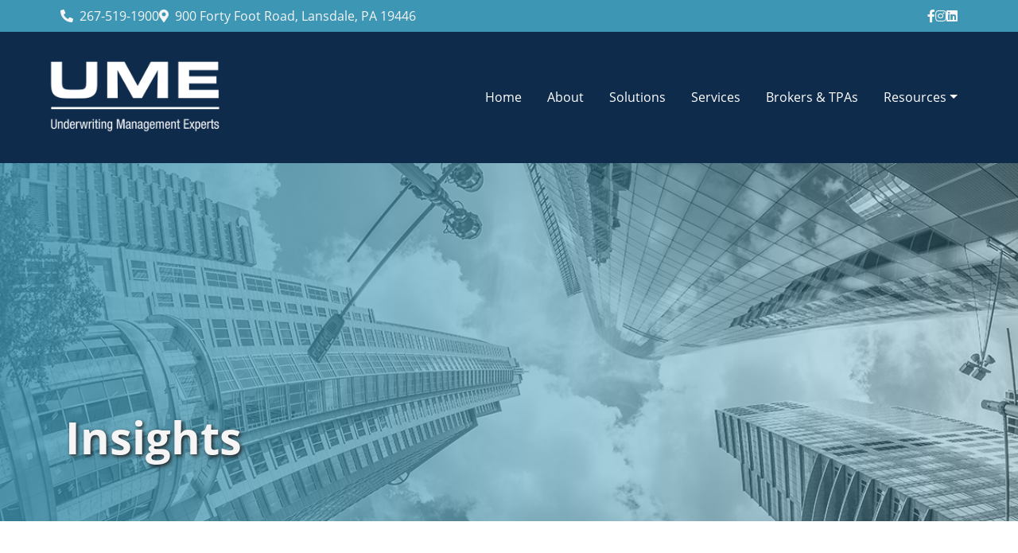

--- FILE ---
content_type: text/html; charset=UTF-8
request_url: https://umexperts.com/news/3446-2/
body_size: 13647
content:
<!doctype html>
<html lang="en-US">

<head>
  <meta charset="UTF-8">
  <meta name="viewport" content="width=device-width, initial-scale=1">
  <link rel="profile" href="https://gmpg.org/xfn/11">
  <!-- Favicons -->
  <link rel="apple-touch-icon" sizes="180x180" href="https://umexperts.com/wp-content/themes/ume/img/favicon/apple-touch-icon.png">
  <link rel="icon" type="image/png" sizes="32x32" href="https://umexperts.com/wp-content/themes/ume/img/favicon/favicon-32x32.png">
  <link rel="icon" type="image/png" sizes="16x16" href="https://umexperts.com/wp-content/themes/ume/img/favicon/favicon-16x16.png">
  <link rel="manifest" href="https://umexperts.com/wp-content/themes/ume/img/favicon/site.webmanifest">
  <link rel="mask-icon" href="https://umexperts.com/wp-content/themes/ume/img/favicon/safari-pinned-tab.svg" color="#0d6efd">
  <meta name="msapplication-TileColor" content="#ffffff">
  <meta name="theme-color" content="#ffffff">
  <!-- Loads the internal WP jQuery. Required if a 3rd party plugin loads jQuery in header instead in footer -->
    <meta name='robots' content='index, follow, max-image-preview:large, max-snippet:-1, max-video-preview:-1' />
	<style>img:is([sizes="auto" i], [sizes^="auto," i]) { contain-intrinsic-size: 3000px 1500px }</style>
	
	<!-- This site is optimized with the Yoast SEO plugin v26.1 - https://yoast.com/wordpress/plugins/seo/ -->
	<title>How To Reopen - Safely - UME</title>
	<meta name="description" content="As a full-service MGU, UME offers underwriting, policy binding, contract issuance, premium collection and claims payment." />
	<link rel="canonical" href="https://umexperts.com/news/3446-2/" />
	<meta property="og:locale" content="en_US" />
	<meta property="og:type" content="article" />
	<meta property="og:title" content="How To Reopen - Safely - UME" />
	<meta property="og:description" content="As a full-service MGU, UME offers underwriting, policy binding, contract issuance, premium collection and claims payment." />
	<meta property="og:url" content="https://umexperts.com/news/3446-2/" />
	<meta property="og:site_name" content="UME" />
	<meta property="article:publisher" content="https://www.facebook.com/UMExperts/" />
	<meta property="article:published_time" content="2021-08-11T08:20:57+00:00" />
	<meta property="article:modified_time" content="2021-11-11T16:13:18+00:00" />
	<meta property="og:image" content="https://cbp.b1b.myftpupload.com/wp-content/uploads/2021/08/July-August-Graphics-1.png" />
	<meta property="og:image:width" content="1080" />
	<meta property="og:image:height" content="1080" />
	<meta property="og:image:type" content="image/png" />
	<meta name="author" content="umeadmin" />
	<meta name="twitter:card" content="summary_large_image" />
	<meta name="twitter:label1" content="Written by" />
	<meta name="twitter:data1" content="umeadmin" />
	<meta name="twitter:label2" content="Est. reading time" />
	<meta name="twitter:data2" content="3 minutes" />
	<script type="application/ld+json" class="yoast-schema-graph">{"@context":"https://schema.org","@graph":[{"@type":"Article","@id":"https://umexperts.com/news/3446-2/#article","isPartOf":{"@id":"https://umexperts.com/news/3446-2/"},"author":{"name":"umeadmin","@id":"https://cbp.b1b.myftpupload.com/#/schema/person/a4d228b5dcc3d05a6232d6168829709a"},"headline":"How To Reopen &#8211; Safely","datePublished":"2021-08-11T08:20:57+00:00","dateModified":"2021-11-11T16:13:18+00:00","mainEntityOfPage":{"@id":"https://umexperts.com/news/3446-2/"},"wordCount":532,"commentCount":0,"publisher":{"@id":"https://cbp.b1b.myftpupload.com/#organization"},"image":{"@id":"https://umexperts.com/news/3446-2/#primaryimage"},"thumbnailUrl":"https://umexperts.com/wp-content/uploads/2021/08/July-August-Graphics-1.png","articleSection":["News"],"inLanguage":"en-US","potentialAction":[{"@type":"CommentAction","name":"Comment","target":["https://umexperts.com/news/3446-2/#respond"]}]},{"@type":"WebPage","@id":"https://umexperts.com/news/3446-2/","url":"https://umexperts.com/news/3446-2/","name":"How To Reopen - Safely - UME","isPartOf":{"@id":"https://cbp.b1b.myftpupload.com/#website"},"primaryImageOfPage":{"@id":"https://umexperts.com/news/3446-2/#primaryimage"},"image":{"@id":"https://umexperts.com/news/3446-2/#primaryimage"},"thumbnailUrl":"https://umexperts.com/wp-content/uploads/2021/08/July-August-Graphics-1.png","datePublished":"2021-08-11T08:20:57+00:00","dateModified":"2021-11-11T16:13:18+00:00","description":"As a full-service MGU, UME offers underwriting, policy binding, contract issuance, premium collection and claims payment.","breadcrumb":{"@id":"https://umexperts.com/news/3446-2/#breadcrumb"},"inLanguage":"en-US","potentialAction":[{"@type":"ReadAction","target":["https://umexperts.com/news/3446-2/"]}]},{"@type":"ImageObject","inLanguage":"en-US","@id":"https://umexperts.com/news/3446-2/#primaryimage","url":"https://umexperts.com/wp-content/uploads/2021/08/July-August-Graphics-1.png","contentUrl":"https://umexperts.com/wp-content/uploads/2021/08/July-August-Graphics-1.png","width":1080,"height":1080},{"@type":"BreadcrumbList","@id":"https://umexperts.com/news/3446-2/#breadcrumb","itemListElement":[{"@type":"ListItem","position":1,"name":"Home","item":"https://umexperts.com/"},{"@type":"ListItem","position":2,"name":"Insights","item":"https://umexperts.com/insights/"},{"@type":"ListItem","position":3,"name":"How To Reopen &#8211; Safely"}]},{"@type":"WebSite","@id":"https://cbp.b1b.myftpupload.com/#website","url":"https://cbp.b1b.myftpupload.com/","name":"UME","description":"Underwriting Management Experts","publisher":{"@id":"https://cbp.b1b.myftpupload.com/#organization"},"potentialAction":[{"@type":"SearchAction","target":{"@type":"EntryPoint","urlTemplate":"https://cbp.b1b.myftpupload.com/?s={search_term_string}"},"query-input":{"@type":"PropertyValueSpecification","valueRequired":true,"valueName":"search_term_string"}}],"inLanguage":"en-US"},{"@type":"Organization","@id":"https://cbp.b1b.myftpupload.com/#organization","name":"UME - Underwriting Management Experts","url":"https://cbp.b1b.myftpupload.com/","logo":{"@type":"ImageObject","inLanguage":"en-US","@id":"https://cbp.b1b.myftpupload.com/#/schema/logo/image/","url":"https://umexperts.com/wp-content/uploads/2021/10/UME_Logo_KO.png","contentUrl":"https://umexperts.com/wp-content/uploads/2021/10/UME_Logo_KO.png","width":500,"height":206,"caption":"UME - Underwriting Management Experts"},"image":{"@id":"https://cbp.b1b.myftpupload.com/#/schema/logo/image/"},"sameAs":["https://www.facebook.com/UMExperts/","https://www.instagram.com/umexperts/","https://www.linkedin.com/company/underwriting-management-experts/?trk=company_logo"]},{"@type":"Person","@id":"https://cbp.b1b.myftpupload.com/#/schema/person/a4d228b5dcc3d05a6232d6168829709a","name":"umeadmin","image":{"@type":"ImageObject","inLanguage":"en-US","@id":"https://cbp.b1b.myftpupload.com/#/schema/person/image/","url":"https://secure.gravatar.com/avatar/f84d38811fc2696d64a86dd0c70e4bf121bfc67cec9c709a85d0c789983ceb8a?s=96&d=mm&r=g","contentUrl":"https://secure.gravatar.com/avatar/f84d38811fc2696d64a86dd0c70e4bf121bfc67cec9c709a85d0c789983ceb8a?s=96&d=mm&r=g","caption":"umeadmin"},"url":"https://umexperts.com/author/umeadmin/"}]}</script>
	<!-- / Yoast SEO plugin. -->


<link rel='dns-prefetch' href='//js.hs-scripts.com' />
<link rel='dns-prefetch' href='//www.googletagmanager.com' />
<link rel='dns-prefetch' href='//pagead2.googlesyndication.com' />
<link rel="alternate" type="application/rss+xml" title="UME &raquo; Feed" href="https://umexperts.com/feed/" />
<link rel="alternate" type="application/rss+xml" title="UME &raquo; Comments Feed" href="https://umexperts.com/comments/feed/" />
<script type="text/javascript">
/* <![CDATA[ */
window._wpemojiSettings = {"baseUrl":"https:\/\/s.w.org\/images\/core\/emoji\/16.0.1\/72x72\/","ext":".png","svgUrl":"https:\/\/s.w.org\/images\/core\/emoji\/16.0.1\/svg\/","svgExt":".svg","source":{"concatemoji":"https:\/\/umexperts.com\/wp-includes\/js\/wp-emoji-release.min.js?ver=6.8.3"}};
/*! This file is auto-generated */
!function(s,n){var o,i,e;function c(e){try{var t={supportTests:e,timestamp:(new Date).valueOf()};sessionStorage.setItem(o,JSON.stringify(t))}catch(e){}}function p(e,t,n){e.clearRect(0,0,e.canvas.width,e.canvas.height),e.fillText(t,0,0);var t=new Uint32Array(e.getImageData(0,0,e.canvas.width,e.canvas.height).data),a=(e.clearRect(0,0,e.canvas.width,e.canvas.height),e.fillText(n,0,0),new Uint32Array(e.getImageData(0,0,e.canvas.width,e.canvas.height).data));return t.every(function(e,t){return e===a[t]})}function u(e,t){e.clearRect(0,0,e.canvas.width,e.canvas.height),e.fillText(t,0,0);for(var n=e.getImageData(16,16,1,1),a=0;a<n.data.length;a++)if(0!==n.data[a])return!1;return!0}function f(e,t,n,a){switch(t){case"flag":return n(e,"\ud83c\udff3\ufe0f\u200d\u26a7\ufe0f","\ud83c\udff3\ufe0f\u200b\u26a7\ufe0f")?!1:!n(e,"\ud83c\udde8\ud83c\uddf6","\ud83c\udde8\u200b\ud83c\uddf6")&&!n(e,"\ud83c\udff4\udb40\udc67\udb40\udc62\udb40\udc65\udb40\udc6e\udb40\udc67\udb40\udc7f","\ud83c\udff4\u200b\udb40\udc67\u200b\udb40\udc62\u200b\udb40\udc65\u200b\udb40\udc6e\u200b\udb40\udc67\u200b\udb40\udc7f");case"emoji":return!a(e,"\ud83e\udedf")}return!1}function g(e,t,n,a){var r="undefined"!=typeof WorkerGlobalScope&&self instanceof WorkerGlobalScope?new OffscreenCanvas(300,150):s.createElement("canvas"),o=r.getContext("2d",{willReadFrequently:!0}),i=(o.textBaseline="top",o.font="600 32px Arial",{});return e.forEach(function(e){i[e]=t(o,e,n,a)}),i}function t(e){var t=s.createElement("script");t.src=e,t.defer=!0,s.head.appendChild(t)}"undefined"!=typeof Promise&&(o="wpEmojiSettingsSupports",i=["flag","emoji"],n.supports={everything:!0,everythingExceptFlag:!0},e=new Promise(function(e){s.addEventListener("DOMContentLoaded",e,{once:!0})}),new Promise(function(t){var n=function(){try{var e=JSON.parse(sessionStorage.getItem(o));if("object"==typeof e&&"number"==typeof e.timestamp&&(new Date).valueOf()<e.timestamp+604800&&"object"==typeof e.supportTests)return e.supportTests}catch(e){}return null}();if(!n){if("undefined"!=typeof Worker&&"undefined"!=typeof OffscreenCanvas&&"undefined"!=typeof URL&&URL.createObjectURL&&"undefined"!=typeof Blob)try{var e="postMessage("+g.toString()+"("+[JSON.stringify(i),f.toString(),p.toString(),u.toString()].join(",")+"));",a=new Blob([e],{type:"text/javascript"}),r=new Worker(URL.createObjectURL(a),{name:"wpTestEmojiSupports"});return void(r.onmessage=function(e){c(n=e.data),r.terminate(),t(n)})}catch(e){}c(n=g(i,f,p,u))}t(n)}).then(function(e){for(var t in e)n.supports[t]=e[t],n.supports.everything=n.supports.everything&&n.supports[t],"flag"!==t&&(n.supports.everythingExceptFlag=n.supports.everythingExceptFlag&&n.supports[t]);n.supports.everythingExceptFlag=n.supports.everythingExceptFlag&&!n.supports.flag,n.DOMReady=!1,n.readyCallback=function(){n.DOMReady=!0}}).then(function(){return e}).then(function(){var e;n.supports.everything||(n.readyCallback(),(e=n.source||{}).concatemoji?t(e.concatemoji):e.wpemoji&&e.twemoji&&(t(e.twemoji),t(e.wpemoji)))}))}((window,document),window._wpemojiSettings);
/* ]]> */
</script>
<style id='wp-emoji-styles-inline-css' type='text/css'>

	img.wp-smiley, img.emoji {
		display: inline !important;
		border: none !important;
		box-shadow: none !important;
		height: 1em !important;
		width: 1em !important;
		margin: 0 0.07em !important;
		vertical-align: -0.1em !important;
		background: none !important;
		padding: 0 !important;
	}
</style>
<link rel='stylesheet' id='wp-block-library-css' href='https://umexperts.com/wp-includes/css/dist/block-library/style.min.css?ver=6.8.3' type='text/css' media='all' />
<style id='classic-theme-styles-inline-css' type='text/css'>
/*! This file is auto-generated */
.wp-block-button__link{color:#fff;background-color:#32373c;border-radius:9999px;box-shadow:none;text-decoration:none;padding:calc(.667em + 2px) calc(1.333em + 2px);font-size:1.125em}.wp-block-file__button{background:#32373c;color:#fff;text-decoration:none}
</style>
<style id='global-styles-inline-css' type='text/css'>
:root{--wp--preset--aspect-ratio--square: 1;--wp--preset--aspect-ratio--4-3: 4/3;--wp--preset--aspect-ratio--3-4: 3/4;--wp--preset--aspect-ratio--3-2: 3/2;--wp--preset--aspect-ratio--2-3: 2/3;--wp--preset--aspect-ratio--16-9: 16/9;--wp--preset--aspect-ratio--9-16: 9/16;--wp--preset--color--black: #000000;--wp--preset--color--cyan-bluish-gray: #abb8c3;--wp--preset--color--white: #ffffff;--wp--preset--color--pale-pink: #f78da7;--wp--preset--color--vivid-red: #cf2e2e;--wp--preset--color--luminous-vivid-orange: #ff6900;--wp--preset--color--luminous-vivid-amber: #fcb900;--wp--preset--color--light-green-cyan: #7bdcb5;--wp--preset--color--vivid-green-cyan: #00d084;--wp--preset--color--pale-cyan-blue: #8ed1fc;--wp--preset--color--vivid-cyan-blue: #0693e3;--wp--preset--color--vivid-purple: #9b51e0;--wp--preset--gradient--vivid-cyan-blue-to-vivid-purple: linear-gradient(135deg,rgba(6,147,227,1) 0%,rgb(155,81,224) 100%);--wp--preset--gradient--light-green-cyan-to-vivid-green-cyan: linear-gradient(135deg,rgb(122,220,180) 0%,rgb(0,208,130) 100%);--wp--preset--gradient--luminous-vivid-amber-to-luminous-vivid-orange: linear-gradient(135deg,rgba(252,185,0,1) 0%,rgba(255,105,0,1) 100%);--wp--preset--gradient--luminous-vivid-orange-to-vivid-red: linear-gradient(135deg,rgba(255,105,0,1) 0%,rgb(207,46,46) 100%);--wp--preset--gradient--very-light-gray-to-cyan-bluish-gray: linear-gradient(135deg,rgb(238,238,238) 0%,rgb(169,184,195) 100%);--wp--preset--gradient--cool-to-warm-spectrum: linear-gradient(135deg,rgb(74,234,220) 0%,rgb(151,120,209) 20%,rgb(207,42,186) 40%,rgb(238,44,130) 60%,rgb(251,105,98) 80%,rgb(254,248,76) 100%);--wp--preset--gradient--blush-light-purple: linear-gradient(135deg,rgb(255,206,236) 0%,rgb(152,150,240) 100%);--wp--preset--gradient--blush-bordeaux: linear-gradient(135deg,rgb(254,205,165) 0%,rgb(254,45,45) 50%,rgb(107,0,62) 100%);--wp--preset--gradient--luminous-dusk: linear-gradient(135deg,rgb(255,203,112) 0%,rgb(199,81,192) 50%,rgb(65,88,208) 100%);--wp--preset--gradient--pale-ocean: linear-gradient(135deg,rgb(255,245,203) 0%,rgb(182,227,212) 50%,rgb(51,167,181) 100%);--wp--preset--gradient--electric-grass: linear-gradient(135deg,rgb(202,248,128) 0%,rgb(113,206,126) 100%);--wp--preset--gradient--midnight: linear-gradient(135deg,rgb(2,3,129) 0%,rgb(40,116,252) 100%);--wp--preset--font-size--small: 13px;--wp--preset--font-size--medium: 20px;--wp--preset--font-size--large: 36px;--wp--preset--font-size--x-large: 42px;--wp--preset--spacing--20: 0.44rem;--wp--preset--spacing--30: 0.67rem;--wp--preset--spacing--40: 1rem;--wp--preset--spacing--50: 1.5rem;--wp--preset--spacing--60: 2.25rem;--wp--preset--spacing--70: 3.38rem;--wp--preset--spacing--80: 5.06rem;--wp--preset--shadow--natural: 6px 6px 9px rgba(0, 0, 0, 0.2);--wp--preset--shadow--deep: 12px 12px 50px rgba(0, 0, 0, 0.4);--wp--preset--shadow--sharp: 6px 6px 0px rgba(0, 0, 0, 0.2);--wp--preset--shadow--outlined: 6px 6px 0px -3px rgba(255, 255, 255, 1), 6px 6px rgba(0, 0, 0, 1);--wp--preset--shadow--crisp: 6px 6px 0px rgba(0, 0, 0, 1);}:where(.is-layout-flex){gap: 0.5em;}:where(.is-layout-grid){gap: 0.5em;}body .is-layout-flex{display: flex;}.is-layout-flex{flex-wrap: wrap;align-items: center;}.is-layout-flex > :is(*, div){margin: 0;}body .is-layout-grid{display: grid;}.is-layout-grid > :is(*, div){margin: 0;}:where(.wp-block-columns.is-layout-flex){gap: 2em;}:where(.wp-block-columns.is-layout-grid){gap: 2em;}:where(.wp-block-post-template.is-layout-flex){gap: 1.25em;}:where(.wp-block-post-template.is-layout-grid){gap: 1.25em;}.has-black-color{color: var(--wp--preset--color--black) !important;}.has-cyan-bluish-gray-color{color: var(--wp--preset--color--cyan-bluish-gray) !important;}.has-white-color{color: var(--wp--preset--color--white) !important;}.has-pale-pink-color{color: var(--wp--preset--color--pale-pink) !important;}.has-vivid-red-color{color: var(--wp--preset--color--vivid-red) !important;}.has-luminous-vivid-orange-color{color: var(--wp--preset--color--luminous-vivid-orange) !important;}.has-luminous-vivid-amber-color{color: var(--wp--preset--color--luminous-vivid-amber) !important;}.has-light-green-cyan-color{color: var(--wp--preset--color--light-green-cyan) !important;}.has-vivid-green-cyan-color{color: var(--wp--preset--color--vivid-green-cyan) !important;}.has-pale-cyan-blue-color{color: var(--wp--preset--color--pale-cyan-blue) !important;}.has-vivid-cyan-blue-color{color: var(--wp--preset--color--vivid-cyan-blue) !important;}.has-vivid-purple-color{color: var(--wp--preset--color--vivid-purple) !important;}.has-black-background-color{background-color: var(--wp--preset--color--black) !important;}.has-cyan-bluish-gray-background-color{background-color: var(--wp--preset--color--cyan-bluish-gray) !important;}.has-white-background-color{background-color: var(--wp--preset--color--white) !important;}.has-pale-pink-background-color{background-color: var(--wp--preset--color--pale-pink) !important;}.has-vivid-red-background-color{background-color: var(--wp--preset--color--vivid-red) !important;}.has-luminous-vivid-orange-background-color{background-color: var(--wp--preset--color--luminous-vivid-orange) !important;}.has-luminous-vivid-amber-background-color{background-color: var(--wp--preset--color--luminous-vivid-amber) !important;}.has-light-green-cyan-background-color{background-color: var(--wp--preset--color--light-green-cyan) !important;}.has-vivid-green-cyan-background-color{background-color: var(--wp--preset--color--vivid-green-cyan) !important;}.has-pale-cyan-blue-background-color{background-color: var(--wp--preset--color--pale-cyan-blue) !important;}.has-vivid-cyan-blue-background-color{background-color: var(--wp--preset--color--vivid-cyan-blue) !important;}.has-vivid-purple-background-color{background-color: var(--wp--preset--color--vivid-purple) !important;}.has-black-border-color{border-color: var(--wp--preset--color--black) !important;}.has-cyan-bluish-gray-border-color{border-color: var(--wp--preset--color--cyan-bluish-gray) !important;}.has-white-border-color{border-color: var(--wp--preset--color--white) !important;}.has-pale-pink-border-color{border-color: var(--wp--preset--color--pale-pink) !important;}.has-vivid-red-border-color{border-color: var(--wp--preset--color--vivid-red) !important;}.has-luminous-vivid-orange-border-color{border-color: var(--wp--preset--color--luminous-vivid-orange) !important;}.has-luminous-vivid-amber-border-color{border-color: var(--wp--preset--color--luminous-vivid-amber) !important;}.has-light-green-cyan-border-color{border-color: var(--wp--preset--color--light-green-cyan) !important;}.has-vivid-green-cyan-border-color{border-color: var(--wp--preset--color--vivid-green-cyan) !important;}.has-pale-cyan-blue-border-color{border-color: var(--wp--preset--color--pale-cyan-blue) !important;}.has-vivid-cyan-blue-border-color{border-color: var(--wp--preset--color--vivid-cyan-blue) !important;}.has-vivid-purple-border-color{border-color: var(--wp--preset--color--vivid-purple) !important;}.has-vivid-cyan-blue-to-vivid-purple-gradient-background{background: var(--wp--preset--gradient--vivid-cyan-blue-to-vivid-purple) !important;}.has-light-green-cyan-to-vivid-green-cyan-gradient-background{background: var(--wp--preset--gradient--light-green-cyan-to-vivid-green-cyan) !important;}.has-luminous-vivid-amber-to-luminous-vivid-orange-gradient-background{background: var(--wp--preset--gradient--luminous-vivid-amber-to-luminous-vivid-orange) !important;}.has-luminous-vivid-orange-to-vivid-red-gradient-background{background: var(--wp--preset--gradient--luminous-vivid-orange-to-vivid-red) !important;}.has-very-light-gray-to-cyan-bluish-gray-gradient-background{background: var(--wp--preset--gradient--very-light-gray-to-cyan-bluish-gray) !important;}.has-cool-to-warm-spectrum-gradient-background{background: var(--wp--preset--gradient--cool-to-warm-spectrum) !important;}.has-blush-light-purple-gradient-background{background: var(--wp--preset--gradient--blush-light-purple) !important;}.has-blush-bordeaux-gradient-background{background: var(--wp--preset--gradient--blush-bordeaux) !important;}.has-luminous-dusk-gradient-background{background: var(--wp--preset--gradient--luminous-dusk) !important;}.has-pale-ocean-gradient-background{background: var(--wp--preset--gradient--pale-ocean) !important;}.has-electric-grass-gradient-background{background: var(--wp--preset--gradient--electric-grass) !important;}.has-midnight-gradient-background{background: var(--wp--preset--gradient--midnight) !important;}.has-small-font-size{font-size: var(--wp--preset--font-size--small) !important;}.has-medium-font-size{font-size: var(--wp--preset--font-size--medium) !important;}.has-large-font-size{font-size: var(--wp--preset--font-size--large) !important;}.has-x-large-font-size{font-size: var(--wp--preset--font-size--x-large) !important;}
:where(.wp-block-post-template.is-layout-flex){gap: 1.25em;}:where(.wp-block-post-template.is-layout-grid){gap: 1.25em;}
:where(.wp-block-columns.is-layout-flex){gap: 2em;}:where(.wp-block-columns.is-layout-grid){gap: 2em;}
:root :where(.wp-block-pullquote){font-size: 1.5em;line-height: 1.6;}
</style>
<link rel='stylesheet' id='contact-form-7-css' href='https://umexperts.com/wp-content/plugins/contact-form-7/includes/css/styles.css?ver=6.1.2' type='text/css' media='all' />
<link rel='stylesheet' id='wp-components-css' href='https://umexperts.com/wp-includes/css/dist/components/style.min.css?ver=6.8.3' type='text/css' media='all' />
<link rel='stylesheet' id='godaddy-styles-css' href='https://umexperts.com/wp-content/mu-plugins/vendor/wpex/godaddy-launch/includes/Dependencies/GoDaddy/Styles/build/latest.css?ver=2.0.2' type='text/css' media='all' />
<link rel='stylesheet' id='parent-style-css' href='https://umexperts.com/wp-content/themes/bootscore-main/style.css?ver=6.8.3' type='text/css' media='all' />
<link rel='stylesheet' id='bootstrap-css' href='https://umexperts.com/wp-content/themes/ume/css/lib/bootstrap.min.css?ver=202112031530' type='text/css' media='all' />
<link rel='stylesheet' id='bootscore-style-css' href='https://umexperts.com/wp-content/themes/ume/style.css?ver=202110251558' type='text/css' media='all' />
<link rel='stylesheet' id='fontawesome-css' href='https://umexperts.com/wp-content/themes/bootscore-main/css/lib/fontawesome.min.css?ver=202110222211' type='text/css' media='all' />
<script type="text/javascript" src="https://umexperts.com/wp-includes/js/jquery/jquery.min.js?ver=3.7.1" id="jquery-core-js"></script>
<script type="text/javascript" src="https://umexperts.com/wp-includes/js/jquery/jquery-migrate.min.js?ver=3.4.1" id="jquery-migrate-js"></script>

<!-- Google tag (gtag.js) snippet added by Site Kit -->
<!-- Google Analytics snippet added by Site Kit -->
<script type="text/javascript" src="https://www.googletagmanager.com/gtag/js?id=G-7HEXZNBYJ6" id="google_gtagjs-js" async></script>
<script type="text/javascript" id="google_gtagjs-js-after">
/* <![CDATA[ */
window.dataLayer = window.dataLayer || [];function gtag(){dataLayer.push(arguments);}
gtag("set","linker",{"domains":["umexperts.com"]});
gtag("js", new Date());
gtag("set", "developer_id.dZTNiMT", true);
gtag("config", "G-7HEXZNBYJ6");
/* ]]> */
</script>
<link rel="https://api.w.org/" href="https://umexperts.com/wp-json/" /><link rel="alternate" title="JSON" type="application/json" href="https://umexperts.com/wp-json/wp/v2/posts/3446" /><link rel="EditURI" type="application/rsd+xml" title="RSD" href="https://umexperts.com/xmlrpc.php?rsd" />
<meta name="generator" content="WordPress 6.8.3" />
<link rel='shortlink' href='https://umexperts.com/?p=3446' />
<link rel="alternate" title="oEmbed (JSON)" type="application/json+oembed" href="https://umexperts.com/wp-json/oembed/1.0/embed?url=https%3A%2F%2Fumexperts.com%2Fnews%2F3446-2%2F" />
<link rel="alternate" title="oEmbed (XML)" type="text/xml+oembed" href="https://umexperts.com/wp-json/oembed/1.0/embed?url=https%3A%2F%2Fumexperts.com%2Fnews%2F3446-2%2F&#038;format=xml" />
<meta name="generator" content="Site Kit by Google 1.163.0" />			<!-- DO NOT COPY THIS SNIPPET! Start of Page Analytics Tracking for HubSpot WordPress plugin v11.3.21-->
			<script class="hsq-set-content-id" data-content-id="blog-post">
				var _hsq = _hsq || [];
				_hsq.push(["setContentType", "blog-post"]);
			</script>
			<!-- DO NOT COPY THIS SNIPPET! End of Page Analytics Tracking for HubSpot WordPress plugin -->
			<meta name="generator" content="performance-lab 4.0.0; plugins: ">

<!-- Google AdSense meta tags added by Site Kit -->
<meta name="google-adsense-platform-account" content="ca-host-pub-2644536267352236">
<meta name="google-adsense-platform-domain" content="sitekit.withgoogle.com">
<!-- End Google AdSense meta tags added by Site Kit -->
<meta name="generator" content="Elementor 3.32.4; features: e_font_icon_svg, additional_custom_breakpoints; settings: css_print_method-external, google_font-enabled, font_display-swap">
			<style>
				.e-con.e-parent:nth-of-type(n+4):not(.e-lazyloaded):not(.e-no-lazyload),
				.e-con.e-parent:nth-of-type(n+4):not(.e-lazyloaded):not(.e-no-lazyload) * {
					background-image: none !important;
				}
				@media screen and (max-height: 1024px) {
					.e-con.e-parent:nth-of-type(n+3):not(.e-lazyloaded):not(.e-no-lazyload),
					.e-con.e-parent:nth-of-type(n+3):not(.e-lazyloaded):not(.e-no-lazyload) * {
						background-image: none !important;
					}
				}
				@media screen and (max-height: 640px) {
					.e-con.e-parent:nth-of-type(n+2):not(.e-lazyloaded):not(.e-no-lazyload),
					.e-con.e-parent:nth-of-type(n+2):not(.e-lazyloaded):not(.e-no-lazyload) * {
						background-image: none !important;
					}
				}
			</style>
			
<!-- Google AdSense snippet added by Site Kit -->
<script type="text/javascript" async="async" src="https://pagead2.googlesyndication.com/pagead/js/adsbygoogle.js?client=ca-pub-8247312472885787&amp;host=ca-host-pub-2644536267352236" crossorigin="anonymous"></script>

<!-- End Google AdSense snippet added by Site Kit -->
<link rel="icon" href="https://umexperts.com/wp-content/uploads/2021/10/cropped-UME_favicon-32x32.png" sizes="32x32" />
<link rel="icon" href="https://umexperts.com/wp-content/uploads/2021/10/cropped-UME_favicon-192x192.png" sizes="192x192" />
<link rel="apple-touch-icon" href="https://umexperts.com/wp-content/uploads/2021/10/cropped-UME_favicon-180x180.png" />
<meta name="msapplication-TileImage" content="https://umexperts.com/wp-content/uploads/2021/10/cropped-UME_favicon-270x270.png" />
</head>

<body class="wp-singular post-template-default single single-post postid-3446 single-format-standard wp-theme-bootscore-main wp-child-theme-ume elementor-default elementor-kit-4693">

  <div id="to-top"></div>

  <div id="page" class="site">

    <header id="masthead" class="site-header header">
      <div class="ribbon">
        <div class="container-fluid">
          <div class="ribbon-contain">
          <div class="left-ribbon">
            <a href="tel:267-519-1900"><i class="fas fa-phone-alt"></i>267-519-1900</a>
            <p><i class="fas fa-map-marker-alt"></i>900 Forty Foot Road, Lansdale, PA 19446</p>
          </div>
          <div class="right-ribbon">
            <ul class="social-header">
              <li>
                <a href="https://www.facebook.com/UMExperts/">
                  <i class="fab fa-facebook-f"></i>
                </a>
              </li>
              <li>
                <a href="https://www.instagram.com/umexperts/">
                  <i class="fab fa-instagram"></i>
                </a>
              </li>
              <li>
                <a href="https://www.linkedin.com/company/underwriting-management-experts/?trk=company_logo">
                  <i class="fab fa-linkedin"></i>
                </a>
              </li>
            </ul>
          </div>
          </div>
        </div>
      </div>
      <div class="bg-dark-blue">

        <nav id="nav-main" class="navbar navbar-expand-lg navbar-dark">

          <div class="container-fluid">

            <!-- Navbar Brand -->
            <a class="navbar-brand xs d-md-none" href="https://umexperts.com"><img src="https://umexperts.com/wp-content/themes/ume/img/logo/logo.png" alt="logo" class="logo xs"></a>
            <a class="navbar-brand md d-none d-md-block" href="https://umexperts.com"><img src="https://umexperts.com/wp-content/themes/ume/img/logo/logo.png" alt="logo" class="logo md"></a>

            <!-- Offcanvas Navbar -->
            <div class="offcanvas offcanvas-end" tabindex="-1" id="offcanvas-navbar">
              <div class="offcanvas-header bg-dark">
                <h5 class="mb-0">Menu</h5>
                <button type="button" class="btn-close text-reset" data-bs-dismiss="offcanvas" aria-label="Close"></button>
              </div>
              <div class="offcanvas-body">
                <!-- Bootstrap 5 Nav Walker Main Menu -->
                <ul id="bootscore-navbar" class="navbar-nav ms-auto "><li  id="menu-item-253" class="menu-item menu-item-type-post_type menu-item-object-page menu-item-home nav-item nav-item-253"><a href="https://umexperts.com/" class="nav-link ">Home</a></li>
<li  id="menu-item-5145" class="menu-item menu-item-type-post_type menu-item-object-page nav-item nav-item-5145"><a href="https://umexperts.com/about/" class="nav-link ">About</a></li>
<li  id="menu-item-255" class="menu-item menu-item-type-post_type_archive menu-item-object-solutions nav-item nav-item-255"><a href="https://umexperts.com/solutions/" class="nav-link ">Solutions</a></li>
<li  id="menu-item-256" class="menu-item menu-item-type-post_type_archive menu-item-object-services nav-item nav-item-256"><a href="https://umexperts.com/services/" class="nav-link ">Services</a></li>
<li  id="menu-item-283" class="menu-item menu-item-type-post_type menu-item-object-page nav-item nav-item-283"><a href="https://umexperts.com/brokers/" class="nav-link ">Brokers &#038; TPAs</a></li>
<li  id="menu-item-257" class="menu-item menu-item-type-custom menu-item-object-custom menu-item-has-children dropdown nav-item nav-item-257"><a href="#" class="nav-link  dropdown-toggle" data-bs-toggle="dropdown" aria-haspopup="true" aria-expanded="false">Resources</a>
<ul class="dropdown-menu  depth_0">
	<li  id="menu-item-278" class="menu-item menu-item-type-post_type_archive menu-item-object-careers nav-item nav-item-278"><a href="https://umexperts.com/careers/" class="dropdown-item ">Careers</a></li>
	<li  id="menu-item-285" class="menu-item menu-item-type-post_type_archive menu-item-object-forms nav-item nav-item-285"><a href="https://umexperts.com/forms/" class="dropdown-item ">Downloads</a></li>
	<li  id="menu-item-258" class="menu-item menu-item-type-post_type menu-item-object-page current_page_parent nav-item nav-item-258"><a href="https://umexperts.com/insights/" class="dropdown-item active">Insights</a></li>
</ul>
</li>
</ul>                <!-- Bootstrap 5 Nav Walker Main Menu End -->
              </div>
            </div>


            <div class="header-actions d-flex align-items-center">

              <!-- Top Nav Widget -->
              <div class="top-nav-widget">
                              </div>

              <!-- Searchform Large -->
              <div class="d-none d-lg-block ms-1 ms-md-2 top-nav-search-lg">
                              </div>

              <!-- Search Toggler Mobile -->
              <button class="btn btn-outline-secondary d-lg-none ms-1 ms-md-2 top-nav-search-md" type="button" data-bs-toggle="collapse" data-bs-target="#collapse-search" aria-expanded="false" aria-controls="collapse-search">
                <i class="fas fa-search"></i>
              </button>

              <!-- Navbar Toggler -->
              <button class="btn btn-outline-secondary d-lg-none ms-1 ms-md-2" type="button" data-bs-toggle="offcanvas" data-bs-target="#offcanvas-navbar" aria-controls="offcanvas-navbar">
                <i class="fas fa-bars"></i>
              </button>

            </div><!-- .header-actions -->

          </div><!-- .container -->

        </nav><!-- .navbar -->

        <!-- Top Nav Search Mobile Collapse -->
        <div class="collapse container d-lg-none" id="collapse-search">
                  </div>

      </div><!-- .fixed-top .bg-light -->

    </header><!-- #masthead -->
<div class="hero" id="hero" style="background-image:linear-gradient(black, black),url('https://umexperts.com/wp-content/uploads/2021/06/AdobeStock_131748583.jpeg');background-size:cover;">
    <div class="hero-content container">
        <h2>Insights</h2>
    </div>
</div>
<div id="content" class="site-content container py-5 mt-4">
  <div id="primary" class="content-area">

    <!-- Hook to add something nice -->
    
    <nav class="breadcrumb mb-4 mt-2 bg-light py-2 px-3 small rounded"><a href="https://umexperts.com/"><i class="fas fa-home"></i></a><span class="divider">&nbsp;/&nbsp;</span><a href="https://umexperts.com/category/news/" rel="category tag">News</a> <span class="divider">&nbsp;/&nbsp;</span> How To Reopen &#8211; Safely</nav>
    <div class="row">
      <div class="col-md-8 col-xxl-9">

        <main id="main" class="site-main">

          <header class="entry-header">
                        <div class="category-badge mb-2"><a href="https://umexperts.com/category/news/" class="badge bg-secondary text-white text-decoration-none">News</a></div>            <h1>How To Reopen &#8211; Safely</h1>            <p class="entry-meta">
              <small class="text-muted">
                August 11, 2021 by <a href="https://umexperts.com/author/umeadmin/" title="Posts by umeadmin" rel="author">umeadmin</a>              </small>
            </p>
            
      <div class="post-thumbnail">
        <img fetchpriority="high" width="1080" height="1080" src="https://umexperts.com/wp-content/uploads/2021/08/July-August-Graphics-1.png" class="rounded mb-3 wp-post-image" alt="" decoding="async" srcset="https://umexperts.com/wp-content/uploads/2021/08/July-August-Graphics-1.png 1080w, https://umexperts.com/wp-content/uploads/2021/08/July-August-Graphics-1-300x300.png 300w, https://umexperts.com/wp-content/uploads/2021/08/July-August-Graphics-1-1024x1024.png 1024w, https://umexperts.com/wp-content/uploads/2021/08/July-August-Graphics-1-150x150.png 150w, https://umexperts.com/wp-content/uploads/2021/08/July-August-Graphics-1-768x768.png 768w" sizes="(max-width: 1080px) 100vw, 1080px" />      </div><!-- .post-thumbnail -->

              </header>

          <div class="entry-content">
            <p style="text-align: center;"><a href="https://umexperts.com/wp-content/uploads/2021/08/July-August-Graphics-1.png"><img decoding="async" class="alignnone size-medium wp-image-3447" src="https://umexperts.com/wp-content/uploads/2021/08/July-August-Graphics-1-300x300.png" alt="" width="300" height="300"></a></p>
<p>&nbsp;</p>
<p><span style="font-weight: 400;">As workplaces are beginning to re-open, there are many concerns with how to keep things running smoothly and most importantly, safely. According to OSHA, basic hygiene, (e.g., hand hygiene, cleaning, and disinfection), social distancing, identification and isolation of sick employees, workplace controls and flexibilities, and employee training should act as guiding principles when developing and implementing strategies</span><span style="font-weight: 400;">[i]</span><span style="font-weight: 400;">. There is an overwhelming number of resources to help guide reopening decisions, so here is a breakdown of the basics.</span></p>
<p><span style="font-weight: 400;">&nbsp;</span></p>
<ol>
<li><span style="font-weight: 400;"><span style="font-weight: 400;">Implementing Telework &amp; Staggered Returns:</span></span>&nbsp;When possible and feasible with business operations, consider telework. This will allow employers to stagger returns and allow at-risk employees to continue working at home. Telework can help implement limitations on the number of people in the workplace at a time, and make social distancing practices more feasible. Also, consider extending special accommodations to workers with household members at higher risk of severe illness [ii].</li>
</ol>
<p><span style="font-weight: 400;">&nbsp;</span></p>
<ol start="2">
<li><span style="font-weight: 400;"><span style="font-weight: 400;">Know Your People:</span></span>&nbsp;It is crucial to the reopening process to develop and implement policies and procedures that address preventing, monitoring for, and responding to any emergence or resurgence of COVID-19 in the workplace or community. Include self-monitoring practices and have employees check for symptoms before entering the workplace. Allow employees to get tested if they have fever, cough, aches, or sore throat. Having a company culture that promotes the well-being of employees and encourages those who are sick to stay home will be essential.</li>
</ol>
<p><span style="font-weight: 400;">&nbsp;</span></p>
<ol start="3">
<li><span style="font-weight: 400;"><span style="font-weight: 400;">Keep It Clean:</span></span>&nbsp;Hygiene is foundational to maintaining a safe workplace, including practices for hand hygiene, respiratory etiquette, cleaning, and disinfection[iii]. Determine what needs to be cleaned vs. disinfected. Frequently touched surfaces and objects should be disinfected using a product from the EPA List of approved disinfectants for Coronavirus (<a href="https://cfpub.epa.gov/giwiz/disinfectants/index.cfm">Click Here For the Full List</a>). Routine cleaning and disinfecting are an important part of reducing the risk of exposure to COVID-19[iv]. If those products are not available, properly diluted bleach solutions could be an effective alternative.</li>
</ol>
<p><span style="font-weight: 400;">&nbsp;</span></p>
<ol start="4">
<li><span style="font-weight: 400;"><span style="font-weight: 400;">Space It Out (Give It Some Space):</span></span>&nbsp;As a guiding principle, employees should be social distancing. This could include practices that maximize and maintain a distance between all people, including workers, customers, and visitors to reduce the spread of COVID-19 [v].</li>
</ol>
<p><span style="font-weight: 400;">&nbsp;</span></p>
<ol start="5">
<li><span style="font-weight: 400;"><span style="font-weight: 400;">Make a Plan and Stick To It:</span></span>&nbsp;Make sure people are working together so that problems can be anticipated and solved. Remember to think in terms of risk, keep transparent communication with employees, and stay positive[vi]!</li>
</ol>
<p><span style="font-weight: 400;">&nbsp;</span></p>
<p><span style="font-weight: 400;">In summary, the CDC advises individuals to practice social distancing where needed, wear facial coverings if unvaccinated, and follow proper prevention hygiene, such as washing hands frequently and using alcohol-based (at least 60% alcohol) hand sanitizer when soap and water are not available</span><span style="font-weight: 400;">[vii]</span><span style="font-weight: 400;">. Check out this quick video from Forbes for more details on “How To Reopen Your Business Or Office Safely”,</span><a href="https://www.youtube.com/watch?v=tD1ceGue3Kk"> <span style="font-weight: 400;">Click Here</span></a><span style="font-weight: 400;"> for more information.</span></p>
<p>&nbsp;</p>
<p><span style="font-weight: 400;">[i]</span><span style="font-weight: 400;"> (Occupational Safety and Health Administration (OSHA), 2020)</span></p>
<p><span style="font-weight: 400;">[ii]</span><span style="font-weight: 400;"> (Occupational Safety and Health Administration (OSHA), 2020)</span></p>
<p><span style="font-weight: 400;">[iii]</span><span style="font-weight: 400;"> (Occupational Safety and Health Administration (OSHA), 2020)</span></p>
<p><span style="font-weight: 400;">[iv]</span><span style="font-weight: 400;"> (Centers for Disease Control &amp; Prevention (CDC), 2021)</span></p>
<p><span style="font-weight: 400;">[v]</span><span style="font-weight: 400;"> (Centers for Disease Control &amp; Prevention (CDC), 2021)</span></p>
<p><span style="font-weight: 400;">[vi]</span><span style="font-weight: 400;"> (Forbes, 2020)</span></p>
<p><span style="font-weight: 400;">[vii]</span><span style="font-weight: 400;"> (Centers for Disease Control &amp; Prevention (CDC), 2021)</span></p>
          </div>

          <footer class="entry-footer clear-both">
            <div class="mb-4">
                          </div>
            <nav aria-label="Page navigation example">
              <ul class="pagination justify-content-center">
                <li class="page-item">
                  <a class="page-link" href="https://umexperts.com/news/top-rising-costs-for-older-americans/" rel="prev">Top Rising Costs for Older Americans</a>                </li>
                <li class="page-item">
                  <a class="page-link" href="https://umexperts.com/news/ume-mourns-the-loss-of-a-valued-employee/" rel="next">UME Mourns the Loss of a Valued Employee</a>                </li>
              </ul>
            </nav>
          </footer>

          
<div id="comments" class="comments-area">

  
  
</div><!-- #comments -->
        </main> <!-- #main -->

      </div><!-- col -->
      <div class="col-md-4 col-xxl-3 mt-4 mt-md-0">
  <aside id="secondary" class="widget-area">
    <section id="block-2" class="widget widget_block widget_search card card-body mb-4 bg-light border-0"><form role="search" method="get" action="https://umexperts.com/" class="wp-block-search__button-outside wp-block-search__text-button wp-block-search"    ><label class="wp-block-search__label" for="wp-block-search__input-1" >Search</label><div class="wp-block-search__inside-wrapper " ><input class="wp-block-search__input" id="wp-block-search__input-1" placeholder="" value="" type="search" name="s" required /><button aria-label="Search" class="wp-block-search__button wp-element-button" type="submit" >Search</button></div></form></section><section id="text-3" class="widget widget_text card card-body mb-4 bg-light border-0"><h2 class="widget-title card-title border-bottom py-2">About UME</h2>			<div class="textwidget"><p>UME offers professional expertise, personalized service and creative solutions to an ever-changing marketplace.</p>
</div>
		</section><section id="block-3" class="widget widget_block card card-body mb-4 bg-light border-0"><div class="wp-block-group"><div class="wp-block-group__inner-container is-layout-flow wp-block-group-is-layout-flow"><h2 class="wp-block-heading">Recent Posts</h2><ul class="wp-block-latest-posts__list wp-block-latest-posts"><li><a class="wp-block-latest-posts__post-title" href="https://umexperts.com/news/underwriting-management-experts-ume-strengthens-leadership-and-expands-team-with-key-additions/">Underwriting Management Experts (UME) Strengthens Leadership Team with Key Addition</a></li>
<li><a class="wp-block-latest-posts__post-title" href="https://umexperts.com/news/ume-expands-business-development-and-medical-teams-with-hiring-of-andrew-burns-and-nicole-sulpizio/">UME Expands Medical Team with the Hiring of Nicole Sulpizio</a></li>
<li><a class="wp-block-latest-posts__post-title" href="https://umexperts.com/news/ume-announces-thomas-wagner-as-new-executive-vp-of-captive-solutions-and-shannon-spencer-as-senior-vp-of-claims/">UME Announces Shannon Spencer as Senior VP of Claims</a></li>
<li><a class="wp-block-latest-posts__post-title" href="https://umexperts.com/news/ume-mourns-the-loss-of-a-valued-employee/">UME Mourns the Loss of a Valued Employee</a></li>
<li><a class="wp-block-latest-posts__post-title" href="https://umexperts.com/news/3446-2/">How To Reopen &#8211; Safely</a></li>
</ul></div></div></section>  </aside>
  <!-- #secondary -->
</div>
    </div><!-- row -->

  </div><!-- #primary -->
</div><!-- #content -->


<footer>

  <div class="bootscore-footer bg-dark-blue pt-5 pb-3">
    <div class="container  footer-content">

      <div class="row">

        <!-- Footer 1 Widget -->
        <div class="col-12 col-md-12 col-lg-5 footer-col">
          <a class="navbar-brand" href="https://umexperts.com"><img src="https://umexperts.com/wp-content/themes/ume/img/logo/logo.png" alt="logo" class="logo" style="max-width:150px;"></a>
          <p class="footer-about">For more insight on how we help our partners thrive through self-funding, subscribe to our newsletter.</p>

          
        </div>

        <!-- Footer 2 Widget -->
        <div class="col-12 col-md-6 col-lg-3 offset-lg-1 footer-col">
          <h5>Contact</h5>
          <ul>
            
        <li style="margin-bottom:.75rem;">
          <span>Underwriting</span>: <a href="mailto:underwriting@umexperts.com" target="_blank">underwriting@umexperts.com</a>
        </li>

    
        <li style="margin-bottom:.75rem;">
          <span>Claims</span>: <a href="mailto:claims@umexperts.com" target="_blank">claims@umexperts.com</a>
        </li>

    
        <li style="margin-bottom:.75rem;">
          <span>Premium</span>: <a href="mailto:premium@umexperts.com" target="_blank">premium@umexperts.com</a>
        </li>

    
        <li style="margin-bottom:.75rem;">
          <span>Contracts</span>: <a href="mailto:contracts@umexperts.com" target="_blank">contracts@umexperts.com</a>
        </li>

    
        <li style="margin-bottom:.75rem;">
          <span>Licensing</span>: <a href="mailto:licensing@umexperts.com" target="_blank">licensing@umexperts.com</a>
        </li>

    
        <li style="margin-bottom:.75rem;">
          <span>Sales</span>: <a href="mailto:sales@umexperts.com" target="_blank">sales@umexperts.com</a>
        </li>

              </ul>
        </div>

        <!-- Footer 3 Widget -->
        <div class="col-12 col-md-6 col-lg-2 offset-lg-1 footer-col">
          <div>
          <h5>Navigate</h5>
          <!-- Bootstrap 5 Nav Walker Footer Menu -->
      <ul id="footer-menu" class="nav "><li  id="menu-item-5144" class="menu-item menu-item-type-post_type menu-item-object-page nav-item nav-item-5144"><a href="https://umexperts.com/about/" class="nav-link ">About</a></li>
<li  id="menu-item-261" class="menu-item menu-item-type-post_type_archive menu-item-object-services nav-item nav-item-261"><a href="https://umexperts.com/services/" class="nav-link ">Services</a></li>
<li  id="menu-item-262" class="menu-item menu-item-type-post_type_archive menu-item-object-solutions nav-item nav-item-262"><a href="https://umexperts.com/solutions/" class="nav-link ">Solutions</a></li>
<li  id="menu-item-263" class="menu-item menu-item-type-post_type menu-item-object-page current_page_parent nav-item nav-item-263"><a href="https://umexperts.com/insights/" class="nav-link active">Insights</a></li>
</ul>      <!-- Bootstrap 5 Nav Walker Footer Menu End -->
      <ul class="social-footer">
        <li>
          <a href="https://www.facebook.com/UMExperts/">
            <i class="fab fa-facebook-f"></i>
          </a>
        </li>
        <li>
          <a href="https://www.instagram.com/umexperts/">
            <i class="fab fa-instagram"></i>
          </a>
        </li>
        <li>
          <a href="https://www.linkedin.com/company/underwriting-management-experts/?trk=company_logo">
            <i class="fab fa-linkedin"></i>
          </a>
        </li>
      </ul>
        </div>
      </div>
      </div>
    </div>
    <div class="container-fluid">
      <div class="row footer-brand">
        <div class="col-md-12">
          <h5 class="footer-address">900 Forty Foot Road, Lansdale, PA 19446</h5>
          <p style="color:#b0b0b0;">Copyright &amp;copy 2024<span>│</span> <a href="/privacy-policy" target="_blank">Privacy Policy</a> <span>│</span> All Rights Reserved</p>
        </div>
      </div>



    </div>
  </div>

</footer>

<div class="top-button position-fixed zi-1020">
  <a href="#to-top" class="btn btn-primary shadow"><i class="fas fa-chevron-up"></i></a>
</div>

</div><!-- #page -->

<script type="speculationrules">
{"prefetch":[{"source":"document","where":{"and":[{"href_matches":"\/*"},{"not":{"href_matches":["\/wp-*.php","\/wp-admin\/*","\/wp-content\/uploads\/*","\/wp-content\/*","\/wp-content\/plugins\/*","\/wp-content\/themes\/ume\/*","\/wp-content\/themes\/bootscore-main\/*","\/*\\?(.+)"]}},{"not":{"selector_matches":"a[rel~=\"nofollow\"]"}},{"not":{"selector_matches":".no-prefetch, .no-prefetch a"}}]},"eagerness":"conservative"}]}
</script>
			<script>
				const lazyloadRunObserver = () => {
					const lazyloadBackgrounds = document.querySelectorAll( `.e-con.e-parent:not(.e-lazyloaded)` );
					const lazyloadBackgroundObserver = new IntersectionObserver( ( entries ) => {
						entries.forEach( ( entry ) => {
							if ( entry.isIntersecting ) {
								let lazyloadBackground = entry.target;
								if( lazyloadBackground ) {
									lazyloadBackground.classList.add( 'e-lazyloaded' );
								}
								lazyloadBackgroundObserver.unobserve( entry.target );
							}
						});
					}, { rootMargin: '200px 0px 200px 0px' } );
					lazyloadBackgrounds.forEach( ( lazyloadBackground ) => {
						lazyloadBackgroundObserver.observe( lazyloadBackground );
					} );
				};
				const events = [
					'DOMContentLoaded',
					'elementor/lazyload/observe',
				];
				events.forEach( ( event ) => {
					document.addEventListener( event, lazyloadRunObserver );
				} );
			</script>
			<script type="text/javascript" src="https://umexperts.com/wp-includes/js/dist/hooks.min.js?ver=4d63a3d491d11ffd8ac6" id="wp-hooks-js"></script>
<script type="text/javascript" src="https://umexperts.com/wp-includes/js/dist/i18n.min.js?ver=5e580eb46a90c2b997e6" id="wp-i18n-js"></script>
<script type="text/javascript" id="wp-i18n-js-after">
/* <![CDATA[ */
wp.i18n.setLocaleData( { 'text direction\u0004ltr': [ 'ltr' ] } );
/* ]]> */
</script>
<script type="text/javascript" src="https://umexperts.com/wp-content/plugins/contact-form-7/includes/swv/js/index.js?ver=6.1.2" id="swv-js"></script>
<script type="text/javascript" id="contact-form-7-js-before">
/* <![CDATA[ */
var wpcf7 = {
    "api": {
        "root": "https:\/\/umexperts.com\/wp-json\/",
        "namespace": "contact-form-7\/v1"
    },
    "cached": 1
};
/* ]]> */
</script>
<script type="text/javascript" src="https://umexperts.com/wp-content/plugins/contact-form-7/includes/js/index.js?ver=6.1.2" id="contact-form-7-js"></script>
<script type="text/javascript" id="leadin-script-loader-js-js-extra">
/* <![CDATA[ */
var leadin_wordpress = {"userRole":"visitor","pageType":"post","leadinPluginVersion":"11.3.21"};
/* ]]> */
</script>
<script type="text/javascript" src="https://js.hs-scripts.com/44082619.js?integration=WordPress&amp;ver=11.3.21" id="leadin-script-loader-js-js"></script>
<script type="text/javascript" src="https://umexperts.com/wp-content/themes/ume/js/custom.js?ver=6.8.3" id="custom-js-js"></script>
<script type="text/javascript" src="https://umexperts.com/wp-content/themes/ume/js/owl.carousel.min.js?ver=6.8.3" id="owl-js-js"></script>
<script type="text/javascript" src="https://umexperts.com/wp-content/themes/bootscore-main/js/lib/bootstrap.bundle.min.js?ver=202110222211" id="bootstrap-js"></script>
<script type="text/javascript" src="https://umexperts.com/wp-content/themes/bootscore-main/js/theme.js?ver=202110222210" id="bootscore-script-js"></script>
		<script>'undefined'=== typeof _trfq || (window._trfq = []);'undefined'=== typeof _trfd && (window._trfd=[]),
                _trfd.push({'tccl.baseHost':'secureserver.net'}),
                _trfd.push({'ap':'wpaas_v2'},
                    {'server':'df326422ebac'},
                    {'pod':'c28-prod-p3-us-west-2'},
                                        {'xid':'44454710'},
                    {'wp':'6.8.3'},
                    {'php':'8.2.30'},
                    {'loggedin':'0'},
                    {'cdn':'1'},
                    {'builder':''},
                    {'theme':'bootscore-main'},
                    {'wds':'0'},
                    {'wp_alloptions_count':'434'},
                    {'wp_alloptions_bytes':'175518'},
                    {'gdl_coming_soon_page':'0'}
                    , {'appid':'748298'}                 );
            var trafficScript = document.createElement('script'); trafficScript.src = 'https://img1.wsimg.com/signals/js/clients/scc-c2/scc-c2.min.js'; window.document.head.appendChild(trafficScript);</script>
		<script>window.addEventListener('click', function (elem) { var _elem$target, _elem$target$dataset, _window, _window$_trfq; return (elem === null || elem === void 0 ? void 0 : (_elem$target = elem.target) === null || _elem$target === void 0 ? void 0 : (_elem$target$dataset = _elem$target.dataset) === null || _elem$target$dataset === void 0 ? void 0 : _elem$target$dataset.eid) && ((_window = window) === null || _window === void 0 ? void 0 : (_window$_trfq = _window._trfq) === null || _window$_trfq === void 0 ? void 0 : _window$_trfq.push(["cmdLogEvent", "click", elem.target.dataset.eid]));});</script>
		<script src='https://img1.wsimg.com/traffic-assets/js/tccl-tti.min.js' onload="window.tti.calculateTTI()"></script>
		
<!-- Begin Constant Contact Active Forms -->
<script> var _ctct_m = "95034c3931607c29c1a7cb2eeda8e409"; </script>
<script id="signupScript" src="//static.ctctcdn.com/js/signup-form-widget/current/signup-form-widget.min.js" async defer></script>
<!-- End Constant Contact Active Forms -->

</body>

</html>


--- FILE ---
content_type: text/html; charset=utf-8
request_url: https://www.google.com/recaptcha/api2/aframe
body_size: -85
content:
<!DOCTYPE HTML><html><head><meta http-equiv="content-type" content="text/html; charset=UTF-8"></head><body><script nonce="gjWWxO6ZUJ30_PgOnsT4Mw">/** Anti-fraud and anti-abuse applications only. See google.com/recaptcha */ try{var clients={'sodar':'https://pagead2.googlesyndication.com/pagead/sodar?'};window.addEventListener("message",function(a){try{if(a.source===window.parent){var b=JSON.parse(a.data);var c=clients[b['id']];if(c){var d=document.createElement('img');d.src=c+b['params']+'&rc='+(localStorage.getItem("rc::a")?sessionStorage.getItem("rc::b"):"");window.document.body.appendChild(d);sessionStorage.setItem("rc::e",parseInt(sessionStorage.getItem("rc::e")||0)+1);localStorage.setItem("rc::h",'1768975166155');}}}catch(b){}});window.parent.postMessage("_grecaptcha_ready", "*");}catch(b){}</script></body></html>

--- FILE ---
content_type: text/css
request_url: https://umexperts.com/wp-content/themes/ume/style.css?ver=202110251558
body_size: -75
content:
/*
 Theme Name:   UME
 Description:  UME
 Author:       MilkStreetMarketing
 Author URI:   milkstreetmarketing.com
 Template:     bootscore-main
 Version:      5.1.0.1
 Text Domain:  bootscore
*/

/*
All style editing is done via css/scss/_bscore_custom.scss
*/


--- FILE ---
content_type: application/javascript
request_url: https://umexperts.com/wp-content/themes/ume/js/custom.js?ver=6.8.3
body_size: 993
content:
jQuery(function ($) {

    // Do stuff here

    //About
    $(function() {

        window.setTimeout(function() {
            $('section').css('opacity', '1');
        }, 2000);

            $('.member-card').on('click', function() {

              $('.team-container .row').addClass('expanded');

              var e = $('.col-lg.2 > .member-card');
                if(e.hasClass('expand')){
                     e.removeClass('expand');
                     $(this).addClass('expand');
                } else { $(this).addClass('expand');$(this).addClass('growth');}

              var x = document.getElementsByClassName('expand');
              $(x).next().removeClass('hid');
              $(x).next().addClass('growth');

              if (/Android|webOS|iPhone|iPad|iPod|BlackBerry/i.test(navigator.userAgent) ||
              (/Android|webOS|iPhone|iPad|iPod|BlackBerry/i.test(navigator.platform))) {
                var el = document.getElementById('team-container');
                var distance = el.offsetTop;
                console.log(distance);
                $('html, body').animate({scrollTop: distance}, 100);
              }

            })

            $('.member-bio .btn-close').on('click',function()
            {
              var y = document.getElementsByClassName('expand');
              $(y).next().addClass('hid');
              $(y).next().removeClass('growth');
              $(y).addClass('got-expanded');
              $(y).removeClass('growth');


              var delayInMilliseconds = 150; //1 second
              var gotdelay = 220;
              setTimeout(function() {
                $('.member-card').removeClass('expand');
                $('.team-container .row').removeClass('expanded');
              }, gotdelay);
            })


    })




    //Solutions
    $(function() {

      window.setTimeout(function() {
          $('section').css('opacity', '1');
      }, 2000);

          $('#sol-sol .sol-col').on('click', function() {

            $('#sol-sol .sol-container').addClass('zoomed');

            var e = $('#sol-sol .sol-col');
              if(e.hasClass('zoom')){
                   e.removeClass('zoom');
                   $(this).addClass('zoom');
              } else { $(this).addClass('zoom'); }

            $('.zoomed .sol-col').addClass('hid');

            var x = document.getElementsByClassName('zoom');
            $(x).next().addClass('shown');
            if (/Android|webOS|iPhone|iPad|iPod|BlackBerry/i.test(navigator.userAgent) ||
            (/Android|webOS|iPhone|iPad|iPod|BlackBerry/i.test(navigator.platform))) {
              var el = document.getElementById('sol-sol');
              var distance = el.offsetTop;
              console.log(distance);
              $('html, body').animate({scrollTop: distance}, 100);
            }
          })

          $('.sol-pop .btn-close').on('click',function()
          {
            var y = document.getElementsByClassName('zoom');
            $(y).next().removeClass('shown');

            $('.zoomed .sol-col').removeClass('hid');

            $('.sol-col').removeClass('zoom');

            $('#sol-sol .sol-container').removeClass('zoomed');
          })
    })

    document.addEventListener('animationstart', function (e) {
      if (e.animationName === 'fade-in') {
          e.target.classList.add('did-fade-in');
      }
    });

    document.addEventListener('animationend', function (e) {
      if (e.animationName === 'fade-out') {
          e.target.classList.remove('did-fade-in');
       }
    });

    //Services
    $(function() {

      window.setTimeout(function() {
          $('section').css('opacity', '1');
      }, 2000);

          $('#serv-serv .serv-col').on('click', function() {

            $('#serv-serv .services-container').addClass('popped');
            $('#serv-serv .container').addClass('popped');

            var e = $('#serv-serv .serv-col');
              if(e.hasClass('pop')){
                   e.removeClass('pop');
                   $(this).addClass('pop');
              } else { $(this).addClass('pop'); }

            $('.popped .serv-col').addClass('hid');

            var x = document.getElementsByClassName('pop');
            $(x).next().addClass('shown');
            if (/Android|webOS|iPhone|iPad|iPod|BlackBerry/i.test(navigator.userAgent) ||
            (/Android|webOS|iPhone|iPad|iPod|BlackBerry/i.test(navigator.platform))) {
              var el = document.getElementById('serv-serv');
              var distance = el.offsetTop;
              console.log(distance);
              $('html, body').animate({scrollTop: distance}, 100);
            }
          })

          $('.serv-pop .btn-close').on('click',function()
          {
            var y = document.getElementsByClassName('pop');
            $(y).next().removeClass('shown');

            $('.popped .serv-col').removeClass('hid');

            $('.serv-col').removeClass('pop');

            $('#serv-serv .container').addClass('popped');
            $('#serv-serv .services-container').removeClass('popped');
          })
    })

    //Solutions Home PAGE
    //Services
    $(function() {

      window.setTimeout(function() {
          $('section').css('opacity', '1');
      }, 2000);

          $('#home-sol .sol-col').on('click', function() {

            if($(this).hasClass('flip')){
                 $(this).removeClass('flip');
            } else { $(this).addClass('flip'); }

          })

    })
    //MAP
    $(function() {
      var popoverTriggerList = [].slice.call(document.querySelectorAll('[data-bs-toggle="popover"]'))
      var popoverList = popoverTriggerList.map(function (popoverTriggerEl) {
        return new bootstrap.Popover(popoverTriggerEl)
      })


      $('.sat-list li').on('click', function(){
        var id = $(this).attr('id');
        var pin = $('.' + id);
        if($('.sat-list li').hasClass('blow')){
          $('.sat-list li').removeClass('blow');
          $(this).addClass('blow');
        } else {$(this).addClass('blow');}
        if($('.map-pin').hasClass('blow')){
          $('.map-pin').removeClass('blow');
          $(pin).addClass('blow');
        } else {$(pin).addClass('blow');}

      })

      $('.map-pin').on('click',function(){
        var ids = $(this).attr('id');
        var lists = '.sats.' + ids;
        var list = $(lists);
        console.log(list.id);
        if($('.map-pin').hasClass('blow')){
          $('.map-pin').removeClass('blow');
          $(this).addClass('blow');
        } else {$(this).addClass('blow');}
        if($('.sat-list .sats').hasClass('blow')){
          $('.sat-list .sats').removeClass('blow');
          $(list).addClass('blow');
        } else {$(list).addClass('blow');}
      })
    })

    $(window).scroll(function(){
        if ($(window).scrollTop() >= 300) {
            $('.site-header').addClass('fixed-header');
        }
        else {
            $('.site-header').removeClass('fixed-header');
        }
    });


}); // jQuery End
